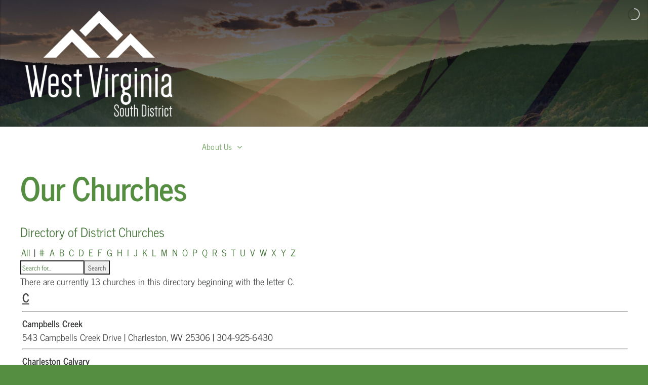

--- FILE ---
content_type: text/html; charset=UTF-8
request_url: https://wvsnazarene.org/about-us/our-churches/?dir=2&name_directory_startswith=C
body_size: 15307
content:
<!DOCTYPE html>
<html class="avada-html-layout-wide avada-html-header-position-top avada-is-100-percent-template avada-header-color-not-opaque avada-mobile-header-color-not-opaque" lang="en-US" prefix="og: http://ogp.me/ns# fb: http://ogp.me/ns/fb#">
<head>
	<meta http-equiv="X-UA-Compatible" content="IE=edge" />
	<meta http-equiv="Content-Type" content="text/html; charset=utf-8"/>
	<meta name="viewport" content="width=device-width, initial-scale=1" />
	<title>Our Churches &#8211; West Virginia South Nazarene District</title>
<meta name='robots' content='max-image-preview:large' />
	<style>img:is([sizes="auto" i], [sizes^="auto," i]) { contain-intrinsic-size: 3000px 1500px }</style>
	<link rel="alternate" type="application/rss+xml" title="West Virginia South Nazarene District &raquo; Feed" href="https://wvsnazarene.org/feed/" />
<link rel="alternate" type="application/rss+xml" title="West Virginia South Nazarene District &raquo; Comments Feed" href="https://wvsnazarene.org/comments/feed/" />
<link rel="alternate" type="text/calendar" title="West Virginia South Nazarene District &raquo; iCal Feed" href="https://wvsnazarene.org/events/?ical=1" />
								<link rel="icon" href="https://wvsnazarene.org/wp-content/uploads/2022/11/WVS-Favicon_64.png" type="image/png" />
		
					<!-- Apple Touch Icon -->
						<link rel="apple-touch-icon" sizes="180x180" href="https://wvsnazarene.org/wp-content/uploads/2022/11/WVS-Favicon_180.png" type="image/png">
		
					<!-- Android Icon -->
						<link rel="icon" sizes="192x192" href="https://wvsnazarene.org/wp-content/uploads/2022/11/WVS-Favicon_192.png" type="image/png">
		
					<!-- MS Edge Icon -->
						<meta name="msapplication-TileImage" content="https://wvsnazarene.org/wp-content/uploads/2022/11/WVS-Favicon_270.png" type="image/png">
									<meta name="description" content="Our Churches"/>
				
		<meta property="og:locale" content="en_US"/>
		<meta property="og:type" content="article"/>
		<meta property="og:site_name" content="West Virginia South Nazarene District"/>
		<meta property="og:title" content="  Our Churches"/>
				<meta property="og:description" content="Our Churches"/>
				<meta property="og:url" content="https://wvsnazarene.org/about-us/our-churches/"/>
													<meta property="article:modified_time" content="2022-11-09T16:53:16-05:00"/>
											<meta property="og:image" content="https://wvsnazarene.org/wp-content/uploads/2022/11/WVS_Logo_Final_regular-300x221.png"/>
		<meta property="og:image:width" content="300"/>
		<meta property="og:image:height" content="221"/>
		<meta property="og:image:type" content="image/png"/>
				<script type="text/javascript">
/* <![CDATA[ */
window._wpemojiSettings = {"baseUrl":"https:\/\/s.w.org\/images\/core\/emoji\/16.0.1\/72x72\/","ext":".png","svgUrl":"https:\/\/s.w.org\/images\/core\/emoji\/16.0.1\/svg\/","svgExt":".svg","source":{"concatemoji":"https:\/\/wvsnazarene.org\/wp-includes\/js\/wp-emoji-release.min.js?ver=6.8.3"}};
/*! This file is auto-generated */
!function(s,n){var o,i,e;function c(e){try{var t={supportTests:e,timestamp:(new Date).valueOf()};sessionStorage.setItem(o,JSON.stringify(t))}catch(e){}}function p(e,t,n){e.clearRect(0,0,e.canvas.width,e.canvas.height),e.fillText(t,0,0);var t=new Uint32Array(e.getImageData(0,0,e.canvas.width,e.canvas.height).data),a=(e.clearRect(0,0,e.canvas.width,e.canvas.height),e.fillText(n,0,0),new Uint32Array(e.getImageData(0,0,e.canvas.width,e.canvas.height).data));return t.every(function(e,t){return e===a[t]})}function u(e,t){e.clearRect(0,0,e.canvas.width,e.canvas.height),e.fillText(t,0,0);for(var n=e.getImageData(16,16,1,1),a=0;a<n.data.length;a++)if(0!==n.data[a])return!1;return!0}function f(e,t,n,a){switch(t){case"flag":return n(e,"\ud83c\udff3\ufe0f\u200d\u26a7\ufe0f","\ud83c\udff3\ufe0f\u200b\u26a7\ufe0f")?!1:!n(e,"\ud83c\udde8\ud83c\uddf6","\ud83c\udde8\u200b\ud83c\uddf6")&&!n(e,"\ud83c\udff4\udb40\udc67\udb40\udc62\udb40\udc65\udb40\udc6e\udb40\udc67\udb40\udc7f","\ud83c\udff4\u200b\udb40\udc67\u200b\udb40\udc62\u200b\udb40\udc65\u200b\udb40\udc6e\u200b\udb40\udc67\u200b\udb40\udc7f");case"emoji":return!a(e,"\ud83e\udedf")}return!1}function g(e,t,n,a){var r="undefined"!=typeof WorkerGlobalScope&&self instanceof WorkerGlobalScope?new OffscreenCanvas(300,150):s.createElement("canvas"),o=r.getContext("2d",{willReadFrequently:!0}),i=(o.textBaseline="top",o.font="600 32px Arial",{});return e.forEach(function(e){i[e]=t(o,e,n,a)}),i}function t(e){var t=s.createElement("script");t.src=e,t.defer=!0,s.head.appendChild(t)}"undefined"!=typeof Promise&&(o="wpEmojiSettingsSupports",i=["flag","emoji"],n.supports={everything:!0,everythingExceptFlag:!0},e=new Promise(function(e){s.addEventListener("DOMContentLoaded",e,{once:!0})}),new Promise(function(t){var n=function(){try{var e=JSON.parse(sessionStorage.getItem(o));if("object"==typeof e&&"number"==typeof e.timestamp&&(new Date).valueOf()<e.timestamp+604800&&"object"==typeof e.supportTests)return e.supportTests}catch(e){}return null}();if(!n){if("undefined"!=typeof Worker&&"undefined"!=typeof OffscreenCanvas&&"undefined"!=typeof URL&&URL.createObjectURL&&"undefined"!=typeof Blob)try{var e="postMessage("+g.toString()+"("+[JSON.stringify(i),f.toString(),p.toString(),u.toString()].join(",")+"));",a=new Blob([e],{type:"text/javascript"}),r=new Worker(URL.createObjectURL(a),{name:"wpTestEmojiSupports"});return void(r.onmessage=function(e){c(n=e.data),r.terminate(),t(n)})}catch(e){}c(n=g(i,f,p,u))}t(n)}).then(function(e){for(var t in e)n.supports[t]=e[t],n.supports.everything=n.supports.everything&&n.supports[t],"flag"!==t&&(n.supports.everythingExceptFlag=n.supports.everythingExceptFlag&&n.supports[t]);n.supports.everythingExceptFlag=n.supports.everythingExceptFlag&&!n.supports.flag,n.DOMReady=!1,n.readyCallback=function(){n.DOMReady=!0}}).then(function(){return e}).then(function(){var e;n.supports.everything||(n.readyCallback(),(e=n.source||{}).concatemoji?t(e.concatemoji):e.wpemoji&&e.twemoji&&(t(e.twemoji),t(e.wpemoji)))}))}((window,document),window._wpemojiSettings);
/* ]]> */
</script>
<link rel='stylesheet' id='layerslider-css' href='https://wvsnazarene.org/wp-content/plugins/LayerSlider/assets/static/layerslider/css/layerslider.css?ver=8.1.2' type='text/css' media='all' />
<link rel='stylesheet' id='dashicons-css' href='https://wvsnazarene.org/wp-includes/css/dashicons.min.css?ver=6.8.3' type='text/css' media='all' />
<link rel='stylesheet' id='tec-variables-skeleton-css' href='https://wvsnazarene.org/wp-content/plugins/event-tickets/common/build/css/variables-skeleton.css?ver=6.10.1' type='text/css' media='all' />
<link rel='stylesheet' id='tec-variables-full-css' href='https://wvsnazarene.org/wp-content/plugins/event-tickets/common/build/css/variables-full.css?ver=6.10.1' type='text/css' media='all' />
<link rel='stylesheet' id='tribe-common-skeleton-style-css' href='https://wvsnazarene.org/wp-content/plugins/event-tickets/common/build/css/common-skeleton.css?ver=6.10.1' type='text/css' media='all' />
<link rel='stylesheet' id='tribe-common-full-style-css' href='https://wvsnazarene.org/wp-content/plugins/event-tickets/common/build/css/common-full.css?ver=6.10.1' type='text/css' media='all' />
<link rel='stylesheet' id='event-tickets-tickets-css-css' href='https://wvsnazarene.org/wp-content/plugins/event-tickets/build/css/tickets.css?ver=5.27.3' type='text/css' media='all' />
<link rel='stylesheet' id='event-tickets-tickets-rsvp-css-css' href='https://wvsnazarene.org/wp-content/plugins/event-tickets/build/css/rsvp-v1.css?ver=5.27.3' type='text/css' media='all' />
<style id='wp-emoji-styles-inline-css' type='text/css'>

	img.wp-smiley, img.emoji {
		display: inline !important;
		border: none !important;
		box-shadow: none !important;
		height: 1em !important;
		width: 1em !important;
		margin: 0 0.07em !important;
		vertical-align: -0.1em !important;
		background: none !important;
		padding: 0 !important;
	}
</style>
<link rel='stylesheet' id='wp-block-library-css' href='https://wvsnazarene.org/wp-includes/css/dist/block-library/style.min.css?ver=6.8.3' type='text/css' media='all' />
<style id='wp-block-library-theme-inline-css' type='text/css'>
.wp-block-audio :where(figcaption){color:#555;font-size:13px;text-align:center}.is-dark-theme .wp-block-audio :where(figcaption){color:#ffffffa6}.wp-block-audio{margin:0 0 1em}.wp-block-code{border:1px solid #ccc;border-radius:4px;font-family:Menlo,Consolas,monaco,monospace;padding:.8em 1em}.wp-block-embed :where(figcaption){color:#555;font-size:13px;text-align:center}.is-dark-theme .wp-block-embed :where(figcaption){color:#ffffffa6}.wp-block-embed{margin:0 0 1em}.blocks-gallery-caption{color:#555;font-size:13px;text-align:center}.is-dark-theme .blocks-gallery-caption{color:#ffffffa6}:root :where(.wp-block-image figcaption){color:#555;font-size:13px;text-align:center}.is-dark-theme :root :where(.wp-block-image figcaption){color:#ffffffa6}.wp-block-image{margin:0 0 1em}.wp-block-pullquote{border-bottom:4px solid;border-top:4px solid;color:currentColor;margin-bottom:1.75em}.wp-block-pullquote cite,.wp-block-pullquote footer,.wp-block-pullquote__citation{color:currentColor;font-size:.8125em;font-style:normal;text-transform:uppercase}.wp-block-quote{border-left:.25em solid;margin:0 0 1.75em;padding-left:1em}.wp-block-quote cite,.wp-block-quote footer{color:currentColor;font-size:.8125em;font-style:normal;position:relative}.wp-block-quote:where(.has-text-align-right){border-left:none;border-right:.25em solid;padding-left:0;padding-right:1em}.wp-block-quote:where(.has-text-align-center){border:none;padding-left:0}.wp-block-quote.is-large,.wp-block-quote.is-style-large,.wp-block-quote:where(.is-style-plain){border:none}.wp-block-search .wp-block-search__label{font-weight:700}.wp-block-search__button{border:1px solid #ccc;padding:.375em .625em}:where(.wp-block-group.has-background){padding:1.25em 2.375em}.wp-block-separator.has-css-opacity{opacity:.4}.wp-block-separator{border:none;border-bottom:2px solid;margin-left:auto;margin-right:auto}.wp-block-separator.has-alpha-channel-opacity{opacity:1}.wp-block-separator:not(.is-style-wide):not(.is-style-dots){width:100px}.wp-block-separator.has-background:not(.is-style-dots){border-bottom:none;height:1px}.wp-block-separator.has-background:not(.is-style-wide):not(.is-style-dots){height:2px}.wp-block-table{margin:0 0 1em}.wp-block-table td,.wp-block-table th{word-break:normal}.wp-block-table :where(figcaption){color:#555;font-size:13px;text-align:center}.is-dark-theme .wp-block-table :where(figcaption){color:#ffffffa6}.wp-block-video :where(figcaption){color:#555;font-size:13px;text-align:center}.is-dark-theme .wp-block-video :where(figcaption){color:#ffffffa6}.wp-block-video{margin:0 0 1em}:root :where(.wp-block-template-part.has-background){margin-bottom:0;margin-top:0;padding:1.25em 2.375em}
</style>
<style id='classic-theme-styles-inline-css' type='text/css'>
/*! This file is auto-generated */
.wp-block-button__link{color:#fff;background-color:#32373c;border-radius:9999px;box-shadow:none;text-decoration:none;padding:calc(.667em + 2px) calc(1.333em + 2px);font-size:1.125em}.wp-block-file__button{background:#32373c;color:#fff;text-decoration:none}
</style>
<style id='filebird-block-filebird-gallery-style-inline-css' type='text/css'>
ul.filebird-block-filebird-gallery{margin:auto!important;padding:0!important;width:100%}ul.filebird-block-filebird-gallery.layout-grid{display:grid;grid-gap:20px;align-items:stretch;grid-template-columns:repeat(var(--columns),1fr);justify-items:stretch}ul.filebird-block-filebird-gallery.layout-grid li img{border:1px solid #ccc;box-shadow:2px 2px 6px 0 rgba(0,0,0,.3);height:100%;max-width:100%;-o-object-fit:cover;object-fit:cover;width:100%}ul.filebird-block-filebird-gallery.layout-masonry{-moz-column-count:var(--columns);-moz-column-gap:var(--space);column-gap:var(--space);-moz-column-width:var(--min-width);columns:var(--min-width) var(--columns);display:block;overflow:auto}ul.filebird-block-filebird-gallery.layout-masonry li{margin-bottom:var(--space)}ul.filebird-block-filebird-gallery li{list-style:none}ul.filebird-block-filebird-gallery li figure{height:100%;margin:0;padding:0;position:relative;width:100%}ul.filebird-block-filebird-gallery li figure figcaption{background:linear-gradient(0deg,rgba(0,0,0,.7),rgba(0,0,0,.3) 70%,transparent);bottom:0;box-sizing:border-box;color:#fff;font-size:.8em;margin:0;max-height:100%;overflow:auto;padding:3em .77em .7em;position:absolute;text-align:center;width:100%;z-index:2}ul.filebird-block-filebird-gallery li figure figcaption a{color:inherit}.fb-block-hover-animation-zoomIn figure{overflow:hidden}.fb-block-hover-animation-zoomIn figure img{transform:scale(1);transition:.3s ease-in-out}.fb-block-hover-animation-zoomIn figure:hover img{transform:scale(1.3)}.fb-block-hover-animation-shine figure{overflow:hidden;position:relative}.fb-block-hover-animation-shine figure:before{background:linear-gradient(90deg,hsla(0,0%,100%,0) 0,hsla(0,0%,100%,.3));content:"";display:block;height:100%;left:-75%;position:absolute;top:0;transform:skewX(-25deg);width:50%;z-index:2}.fb-block-hover-animation-shine figure:hover:before{animation:shine .75s}@keyframes shine{to{left:125%}}.fb-block-hover-animation-opacity figure{overflow:hidden}.fb-block-hover-animation-opacity figure img{opacity:1;transition:.3s ease-in-out}.fb-block-hover-animation-opacity figure:hover img{opacity:.5}.fb-block-hover-animation-grayscale figure img{filter:grayscale(100%);transition:.3s ease-in-out}.fb-block-hover-animation-grayscale figure:hover img{filter:grayscale(0)}

</style>
<style id='global-styles-inline-css' type='text/css'>
:root{--wp--preset--aspect-ratio--square: 1;--wp--preset--aspect-ratio--4-3: 4/3;--wp--preset--aspect-ratio--3-4: 3/4;--wp--preset--aspect-ratio--3-2: 3/2;--wp--preset--aspect-ratio--2-3: 2/3;--wp--preset--aspect-ratio--16-9: 16/9;--wp--preset--aspect-ratio--9-16: 9/16;--wp--preset--color--black: #000000;--wp--preset--color--cyan-bluish-gray: #abb8c3;--wp--preset--color--white: #ffffff;--wp--preset--color--pale-pink: #f78da7;--wp--preset--color--vivid-red: #cf2e2e;--wp--preset--color--luminous-vivid-orange: #ff6900;--wp--preset--color--luminous-vivid-amber: #fcb900;--wp--preset--color--light-green-cyan: #7bdcb5;--wp--preset--color--vivid-green-cyan: #00d084;--wp--preset--color--pale-cyan-blue: #8ed1fc;--wp--preset--color--vivid-cyan-blue: #0693e3;--wp--preset--color--vivid-purple: #9b51e0;--wp--preset--color--awb-color-1: #ffffff;--wp--preset--color--awb-color-2: #437337;--wp--preset--color--awb-color-3: #558d41;--wp--preset--color--awb-color-4: #6ea25c;--wp--preset--color--awb-color-5: #e6e6e6;--wp--preset--color--awb-color-6: #3f4040;--wp--preset--color--awb-color-7: #437337;--wp--preset--color--awb-color-8: #437337;--wp--preset--gradient--vivid-cyan-blue-to-vivid-purple: linear-gradient(135deg,rgba(6,147,227,1) 0%,rgb(155,81,224) 100%);--wp--preset--gradient--light-green-cyan-to-vivid-green-cyan: linear-gradient(135deg,rgb(122,220,180) 0%,rgb(0,208,130) 100%);--wp--preset--gradient--luminous-vivid-amber-to-luminous-vivid-orange: linear-gradient(135deg,rgba(252,185,0,1) 0%,rgba(255,105,0,1) 100%);--wp--preset--gradient--luminous-vivid-orange-to-vivid-red: linear-gradient(135deg,rgba(255,105,0,1) 0%,rgb(207,46,46) 100%);--wp--preset--gradient--very-light-gray-to-cyan-bluish-gray: linear-gradient(135deg,rgb(238,238,238) 0%,rgb(169,184,195) 100%);--wp--preset--gradient--cool-to-warm-spectrum: linear-gradient(135deg,rgb(74,234,220) 0%,rgb(151,120,209) 20%,rgb(207,42,186) 40%,rgb(238,44,130) 60%,rgb(251,105,98) 80%,rgb(254,248,76) 100%);--wp--preset--gradient--blush-light-purple: linear-gradient(135deg,rgb(255,206,236) 0%,rgb(152,150,240) 100%);--wp--preset--gradient--blush-bordeaux: linear-gradient(135deg,rgb(254,205,165) 0%,rgb(254,45,45) 50%,rgb(107,0,62) 100%);--wp--preset--gradient--luminous-dusk: linear-gradient(135deg,rgb(255,203,112) 0%,rgb(199,81,192) 50%,rgb(65,88,208) 100%);--wp--preset--gradient--pale-ocean: linear-gradient(135deg,rgb(255,245,203) 0%,rgb(182,227,212) 50%,rgb(51,167,181) 100%);--wp--preset--gradient--electric-grass: linear-gradient(135deg,rgb(202,248,128) 0%,rgb(113,206,126) 100%);--wp--preset--gradient--midnight: linear-gradient(135deg,rgb(2,3,129) 0%,rgb(40,116,252) 100%);--wp--preset--font-size--small: 13.5px;--wp--preset--font-size--medium: 20px;--wp--preset--font-size--large: 27px;--wp--preset--font-size--x-large: 42px;--wp--preset--font-size--normal: 18px;--wp--preset--font-size--xlarge: 36px;--wp--preset--font-size--huge: 54px;--wp--preset--spacing--20: 0.44rem;--wp--preset--spacing--30: 0.67rem;--wp--preset--spacing--40: 1rem;--wp--preset--spacing--50: 1.5rem;--wp--preset--spacing--60: 2.25rem;--wp--preset--spacing--70: 3.38rem;--wp--preset--spacing--80: 5.06rem;--wp--preset--shadow--natural: 6px 6px 9px rgba(0, 0, 0, 0.2);--wp--preset--shadow--deep: 12px 12px 50px rgba(0, 0, 0, 0.4);--wp--preset--shadow--sharp: 6px 6px 0px rgba(0, 0, 0, 0.2);--wp--preset--shadow--outlined: 6px 6px 0px -3px rgba(255, 255, 255, 1), 6px 6px rgba(0, 0, 0, 1);--wp--preset--shadow--crisp: 6px 6px 0px rgba(0, 0, 0, 1);}:where(.is-layout-flex){gap: 0.5em;}:where(.is-layout-grid){gap: 0.5em;}body .is-layout-flex{display: flex;}.is-layout-flex{flex-wrap: wrap;align-items: center;}.is-layout-flex > :is(*, div){margin: 0;}body .is-layout-grid{display: grid;}.is-layout-grid > :is(*, div){margin: 0;}:where(.wp-block-columns.is-layout-flex){gap: 2em;}:where(.wp-block-columns.is-layout-grid){gap: 2em;}:where(.wp-block-post-template.is-layout-flex){gap: 1.25em;}:where(.wp-block-post-template.is-layout-grid){gap: 1.25em;}.has-black-color{color: var(--wp--preset--color--black) !important;}.has-cyan-bluish-gray-color{color: var(--wp--preset--color--cyan-bluish-gray) !important;}.has-white-color{color: var(--wp--preset--color--white) !important;}.has-pale-pink-color{color: var(--wp--preset--color--pale-pink) !important;}.has-vivid-red-color{color: var(--wp--preset--color--vivid-red) !important;}.has-luminous-vivid-orange-color{color: var(--wp--preset--color--luminous-vivid-orange) !important;}.has-luminous-vivid-amber-color{color: var(--wp--preset--color--luminous-vivid-amber) !important;}.has-light-green-cyan-color{color: var(--wp--preset--color--light-green-cyan) !important;}.has-vivid-green-cyan-color{color: var(--wp--preset--color--vivid-green-cyan) !important;}.has-pale-cyan-blue-color{color: var(--wp--preset--color--pale-cyan-blue) !important;}.has-vivid-cyan-blue-color{color: var(--wp--preset--color--vivid-cyan-blue) !important;}.has-vivid-purple-color{color: var(--wp--preset--color--vivid-purple) !important;}.has-black-background-color{background-color: var(--wp--preset--color--black) !important;}.has-cyan-bluish-gray-background-color{background-color: var(--wp--preset--color--cyan-bluish-gray) !important;}.has-white-background-color{background-color: var(--wp--preset--color--white) !important;}.has-pale-pink-background-color{background-color: var(--wp--preset--color--pale-pink) !important;}.has-vivid-red-background-color{background-color: var(--wp--preset--color--vivid-red) !important;}.has-luminous-vivid-orange-background-color{background-color: var(--wp--preset--color--luminous-vivid-orange) !important;}.has-luminous-vivid-amber-background-color{background-color: var(--wp--preset--color--luminous-vivid-amber) !important;}.has-light-green-cyan-background-color{background-color: var(--wp--preset--color--light-green-cyan) !important;}.has-vivid-green-cyan-background-color{background-color: var(--wp--preset--color--vivid-green-cyan) !important;}.has-pale-cyan-blue-background-color{background-color: var(--wp--preset--color--pale-cyan-blue) !important;}.has-vivid-cyan-blue-background-color{background-color: var(--wp--preset--color--vivid-cyan-blue) !important;}.has-vivid-purple-background-color{background-color: var(--wp--preset--color--vivid-purple) !important;}.has-black-border-color{border-color: var(--wp--preset--color--black) !important;}.has-cyan-bluish-gray-border-color{border-color: var(--wp--preset--color--cyan-bluish-gray) !important;}.has-white-border-color{border-color: var(--wp--preset--color--white) !important;}.has-pale-pink-border-color{border-color: var(--wp--preset--color--pale-pink) !important;}.has-vivid-red-border-color{border-color: var(--wp--preset--color--vivid-red) !important;}.has-luminous-vivid-orange-border-color{border-color: var(--wp--preset--color--luminous-vivid-orange) !important;}.has-luminous-vivid-amber-border-color{border-color: var(--wp--preset--color--luminous-vivid-amber) !important;}.has-light-green-cyan-border-color{border-color: var(--wp--preset--color--light-green-cyan) !important;}.has-vivid-green-cyan-border-color{border-color: var(--wp--preset--color--vivid-green-cyan) !important;}.has-pale-cyan-blue-border-color{border-color: var(--wp--preset--color--pale-cyan-blue) !important;}.has-vivid-cyan-blue-border-color{border-color: var(--wp--preset--color--vivid-cyan-blue) !important;}.has-vivid-purple-border-color{border-color: var(--wp--preset--color--vivid-purple) !important;}.has-vivid-cyan-blue-to-vivid-purple-gradient-background{background: var(--wp--preset--gradient--vivid-cyan-blue-to-vivid-purple) !important;}.has-light-green-cyan-to-vivid-green-cyan-gradient-background{background: var(--wp--preset--gradient--light-green-cyan-to-vivid-green-cyan) !important;}.has-luminous-vivid-amber-to-luminous-vivid-orange-gradient-background{background: var(--wp--preset--gradient--luminous-vivid-amber-to-luminous-vivid-orange) !important;}.has-luminous-vivid-orange-to-vivid-red-gradient-background{background: var(--wp--preset--gradient--luminous-vivid-orange-to-vivid-red) !important;}.has-very-light-gray-to-cyan-bluish-gray-gradient-background{background: var(--wp--preset--gradient--very-light-gray-to-cyan-bluish-gray) !important;}.has-cool-to-warm-spectrum-gradient-background{background: var(--wp--preset--gradient--cool-to-warm-spectrum) !important;}.has-blush-light-purple-gradient-background{background: var(--wp--preset--gradient--blush-light-purple) !important;}.has-blush-bordeaux-gradient-background{background: var(--wp--preset--gradient--blush-bordeaux) !important;}.has-luminous-dusk-gradient-background{background: var(--wp--preset--gradient--luminous-dusk) !important;}.has-pale-ocean-gradient-background{background: var(--wp--preset--gradient--pale-ocean) !important;}.has-electric-grass-gradient-background{background: var(--wp--preset--gradient--electric-grass) !important;}.has-midnight-gradient-background{background: var(--wp--preset--gradient--midnight) !important;}.has-small-font-size{font-size: var(--wp--preset--font-size--small) !important;}.has-medium-font-size{font-size: var(--wp--preset--font-size--medium) !important;}.has-large-font-size{font-size: var(--wp--preset--font-size--large) !important;}.has-x-large-font-size{font-size: var(--wp--preset--font-size--x-large) !important;}
:where(.wp-block-post-template.is-layout-flex){gap: 1.25em;}:where(.wp-block-post-template.is-layout-grid){gap: 1.25em;}
:where(.wp-block-columns.is-layout-flex){gap: 2em;}:where(.wp-block-columns.is-layout-grid){gap: 2em;}
:root :where(.wp-block-pullquote){font-size: 1.5em;line-height: 1.6;}
</style>
<link rel='stylesheet' id='name-directory-style-css' href='https://wvsnazarene.org/wp-content/plugins/name-directory/name_directory.css?ver=6.8.3' type='text/css' media='all' />
<link rel='stylesheet' id='wp-components-css' href='https://wvsnazarene.org/wp-includes/css/dist/components/style.min.css?ver=6.8.3' type='text/css' media='all' />
<link rel='stylesheet' id='godaddy-styles-css' href='https://wvsnazarene.org/wp-content/mu-plugins/vendor/wpex/godaddy-launch/includes/Dependencies/GoDaddy/Styles/build/latest.css?ver=2.0.2' type='text/css' media='all' />
<link rel='stylesheet' id='event-tickets-rsvp-css' href='https://wvsnazarene.org/wp-content/plugins/event-tickets/build/css/rsvp.css?ver=5.27.3' type='text/css' media='all' />
<link rel='stylesheet' id='fusion-dynamic-css-css' href='https://wvsnazarene.org/wp-content/uploads/fusion-styles/4f6ec9ac1a092ad6e2daaf1bec841c73.min.css?ver=3.14.2' type='text/css' media='all' />
<script type="text/javascript" src="https://wvsnazarene.org/wp-includes/js/jquery/jquery.min.js?ver=3.7.1" id="jquery-core-js"></script>
<script type="text/javascript" src="https://wvsnazarene.org/wp-includes/js/jquery/jquery-migrate.min.js?ver=3.4.1" id="jquery-migrate-js"></script>
<script type="text/javascript" id="layerslider-utils-js-extra">
/* <![CDATA[ */
var LS_Meta = {"v":"8.1.2","fixGSAP":"1"};
/* ]]> */
</script>
<script type="text/javascript" src="https://wvsnazarene.org/wp-content/plugins/LayerSlider/assets/static/layerslider/js/layerslider.utils.js?ver=8.1.2" id="layerslider-utils-js"></script>
<script type="text/javascript" src="https://wvsnazarene.org/wp-content/plugins/LayerSlider/assets/static/layerslider/js/layerslider.kreaturamedia.jquery.js?ver=8.1.2" id="layerslider-js"></script>
<script type="text/javascript" src="https://wvsnazarene.org/wp-content/plugins/LayerSlider/assets/static/layerslider/js/layerslider.transitions.js?ver=8.1.2" id="layerslider-transitions-js"></script>
<meta name="generator" content="Powered by LayerSlider 8.1.2 - Build Heros, Sliders, and Popups. Create Animations and Beautiful, Rich Web Content as Easy as Never Before on WordPress." />
<!-- LayerSlider updates and docs at: https://layerslider.com -->
<link rel="https://api.w.org/" href="https://wvsnazarene.org/wp-json/" /><link rel="alternate" title="JSON" type="application/json" href="https://wvsnazarene.org/wp-json/wp/v2/pages/63" /><link rel="EditURI" type="application/rsd+xml" title="RSD" href="https://wvsnazarene.org/xmlrpc.php?rsd" />
<link rel="canonical" href="https://wvsnazarene.org/about-us/our-churches/" />
<link rel='shortlink' href='https://wvsnazarene.org/?p=63' />
<link rel="alternate" title="oEmbed (JSON)" type="application/json+oembed" href="https://wvsnazarene.org/wp-json/oembed/1.0/embed?url=https%3A%2F%2Fwvsnazarene.org%2Fabout-us%2Four-churches%2F" />
<link rel="alternate" title="oEmbed (XML)" type="text/xml+oembed" href="https://wvsnazarene.org/wp-json/oembed/1.0/embed?url=https%3A%2F%2Fwvsnazarene.org%2Fabout-us%2Four-churches%2F&#038;format=xml" />
<meta name="et-api-version" content="v1"><meta name="et-api-origin" content="https://wvsnazarene.org"><link rel="https://theeventscalendar.com/" href="https://wvsnazarene.org/wp-json/tribe/tickets/v1/" /><meta name="tec-api-version" content="v1"><meta name="tec-api-origin" content="https://wvsnazarene.org"><link rel="alternate" href="https://wvsnazarene.org/wp-json/tribe/events/v1/" /><link rel="preload" href="https://wvsnazarene.org/wp-content/themes/Avada/includes/lib/assets/fonts/icomoon/awb-icons.woff" as="font" type="font/woff" crossorigin><link rel="preload" href="//wvsnazarene.org/wp-content/themes/Avada/includes/lib/assets/fonts/fontawesome/webfonts/fa-brands-400.woff2" as="font" type="font/woff2" crossorigin><link rel="preload" href="//wvsnazarene.org/wp-content/themes/Avada/includes/lib/assets/fonts/fontawesome/webfonts/fa-regular-400.woff2" as="font" type="font/woff2" crossorigin><link rel="preload" href="//wvsnazarene.org/wp-content/themes/Avada/includes/lib/assets/fonts/fontawesome/webfonts/fa-solid-900.woff2" as="font" type="font/woff2" crossorigin><style type="text/css" id="css-fb-visibility">@media screen and (max-width: 640px){.fusion-no-small-visibility{display:none !important;}body .sm-text-align-center{text-align:center !important;}body .sm-text-align-left{text-align:left !important;}body .sm-text-align-right{text-align:right !important;}body .sm-text-align-justify{text-align:justify !important;}body .sm-flex-align-center{justify-content:center !important;}body .sm-flex-align-flex-start{justify-content:flex-start !important;}body .sm-flex-align-flex-end{justify-content:flex-end !important;}body .sm-mx-auto{margin-left:auto !important;margin-right:auto !important;}body .sm-ml-auto{margin-left:auto !important;}body .sm-mr-auto{margin-right:auto !important;}body .fusion-absolute-position-small{position:absolute;width:100%;}.awb-sticky.awb-sticky-small{ position: sticky; top: var(--awb-sticky-offset,0); }}@media screen and (min-width: 641px) and (max-width: 1024px){.fusion-no-medium-visibility{display:none !important;}body .md-text-align-center{text-align:center !important;}body .md-text-align-left{text-align:left !important;}body .md-text-align-right{text-align:right !important;}body .md-text-align-justify{text-align:justify !important;}body .md-flex-align-center{justify-content:center !important;}body .md-flex-align-flex-start{justify-content:flex-start !important;}body .md-flex-align-flex-end{justify-content:flex-end !important;}body .md-mx-auto{margin-left:auto !important;margin-right:auto !important;}body .md-ml-auto{margin-left:auto !important;}body .md-mr-auto{margin-right:auto !important;}body .fusion-absolute-position-medium{position:absolute;width:100%;}.awb-sticky.awb-sticky-medium{ position: sticky; top: var(--awb-sticky-offset,0); }}@media screen and (min-width: 1025px){.fusion-no-large-visibility{display:none !important;}body .lg-text-align-center{text-align:center !important;}body .lg-text-align-left{text-align:left !important;}body .lg-text-align-right{text-align:right !important;}body .lg-text-align-justify{text-align:justify !important;}body .lg-flex-align-center{justify-content:center !important;}body .lg-flex-align-flex-start{justify-content:flex-start !important;}body .lg-flex-align-flex-end{justify-content:flex-end !important;}body .lg-mx-auto{margin-left:auto !important;margin-right:auto !important;}body .lg-ml-auto{margin-left:auto !important;}body .lg-mr-auto{margin-right:auto !important;}body .fusion-absolute-position-large{position:absolute;width:100%;}.awb-sticky.awb-sticky-large{ position: sticky; top: var(--awb-sticky-offset,0); }}</style>		<script type="text/javascript">
			var doc = document.documentElement;
			doc.setAttribute( 'data-useragent', navigator.userAgent );
		</script>
		
	</head>

<body class="wp-singular page-template page-template-100-width page-template-100-width-php page page-id-63 page-child parent-pageid-65 wp-theme-Avada tribe-no-js tec-no-tickets-on-recurring tec-no-rsvp-on-recurring fusion-image-hovers fusion-pagination-sizing fusion-button_type-flat fusion-button_span-no fusion-button_gradient-linear avada-image-rollover-circle-yes avada-image-rollover-yes avada-image-rollover-direction-left fusion-body ltr no-tablet-sticky-header no-mobile-sticky-header no-mobile-slidingbar no-mobile-totop avada-has-rev-slider-styles fusion-disable-outline fusion-sub-menu-fade mobile-logo-pos-left layout-wide-mode avada-has-boxed-modal-shadow- layout-scroll-offset-full avada-has-zero-margin-offset-top fusion-top-header menu-text-align-center mobile-menu-design-modern fusion-show-pagination-text fusion-header-layout-v1 avada-responsive avada-footer-fx-none avada-menu-highlight-style-textcolor fusion-search-form-clean fusion-main-menu-search-overlay fusion-avatar-circle avada-dropdown-styles avada-blog-layout-large avada-blog-archive-layout-large avada-ec-not-100-width avada-ec-meta-layout-sidebar avada-header-shadow-no avada-menu-icon-position-left avada-has-megamenu-shadow avada-has-header-100-width avada-has-mobile-menu-search avada-has-100-footer avada-has-breadcrumb-mobile-hidden avada-has-titlebar-hide avada-header-border-color-full-transparent avada-has-pagination-width_height avada-flyout-menu-direction-bottom avada-ec-views-v2 tribe-theme-Avada" data-awb-post-id="63">
		<a class="skip-link screen-reader-text" href="#content">Skip to content</a>

	<div id="boxed-wrapper">
		
		<div id="wrapper" class="fusion-wrapper">
			<div id="home" style="position:relative;top:-1px;"></div>
							
					
			<header class="fusion-header-wrapper">
				<div class="fusion-header-v1 fusion-logo-alignment fusion-logo-left fusion-sticky-menu- fusion-sticky-logo-1 fusion-mobile-logo-1  fusion-mobile-menu-design-modern">
					<div class="fusion-header-sticky-height"></div>
<div class="fusion-header">
	<div class="fusion-row">
					<div class="fusion-logo" data-margin-top="15px" data-margin-bottom="15px" data-margin-left="15px" data-margin-right="0px">
			<a class="fusion-logo-link"  href="https://wvsnazarene.org/" >

						<!-- standard logo -->
			<img src="https://wvsnazarene.org/wp-content/uploads/2022/11/WVS_Logo_Final_regular-300x221.png" srcset="https://wvsnazarene.org/wp-content/uploads/2022/11/WVS_Logo_Final_regular-300x221.png 1x, https://wvsnazarene.org/wp-content/uploads/2022/11/WVS_Logo_Final-300x220.png 2x" width="300" height="221" style="max-height:221px;height:auto;" alt="West Virginia South Nazarene District Logo" data-retina_logo_url="https://wvsnazarene.org/wp-content/uploads/2022/11/WVS_Logo_Final-300x220.png" class="fusion-standard-logo" />

											<!-- mobile logo -->
				<img src="https://wvsnazarene.org/wp-content/uploads/2023/01/WVS_Logo_Mobile_regular-e1673014103756.png" srcset="https://wvsnazarene.org/wp-content/uploads/2023/01/WVS_Logo_Mobile_regular-e1673014103756.png 1x, https://wvsnazarene.org/wp-content/uploads/2023/01/WVS_Logo_Mobile_regular-e1673014103756.png 2x" width="175" height="129" style="max-height:129px;height:auto;" alt="West Virginia South Nazarene District Logo" data-retina_logo_url="https://wvsnazarene.org/wp-content/uploads/2023/01/WVS_Logo_Mobile_regular-e1673014103756.png" class="fusion-mobile-logo" />
			
											<!-- sticky header logo -->
				<img src="https://wvsnazarene.org/wp-content/uploads/2022/11/WVS_Logo_Final_regular.png" srcset="https://wvsnazarene.org/wp-content/uploads/2022/11/WVS_Logo_Final_regular.png 1x, https://wvsnazarene.org/wp-content/uploads/2022/11/WVS_Logo_Final.png 2x" width="1250" height="919" style="max-height:919px;height:auto;" alt="West Virginia South Nazarene District Logo" data-retina_logo_url="https://wvsnazarene.org/wp-content/uploads/2022/11/WVS_Logo_Final.png" class="fusion-sticky-logo" />
					</a>
		</div>		<nav class="fusion-main-menu" aria-label="Main Menu"><div class="fusion-overlay-search">		<form role="search" class="searchform fusion-search-form  fusion-search-form-clean" method="get" action="https://wvsnazarene.org/">
			<div class="fusion-search-form-content">

				
				<div class="fusion-search-field search-field">
					<label><span class="screen-reader-text">Search for:</span>
													<input type="search" value="" name="s" class="s" placeholder="Search..." required aria-required="true" aria-label="Search..."/>
											</label>
				</div>
				<div class="fusion-search-button search-button">
					<input type="submit" class="fusion-search-submit searchsubmit" aria-label="Search" value="&#xf002;" />
									</div>

				
			</div>


			
		</form>
		<div class="fusion-search-spacer"></div><a href="#" role="button" aria-label="Close Search" class="fusion-close-search"></a></div><ul id="menu-main" class="fusion-menu"><li  id="menu-item-101"  class="menu-item menu-item-type-post_type menu-item-object-page menu-item-home menu-item-101"  data-item-id="101"><a  href="https://wvsnazarene.org/" class="fusion-textcolor-highlight"><span class="menu-text">Home</span></a></li><li  id="menu-item-102"  class="menu-item menu-item-type-post_type menu-item-object-page current-page-ancestor current-menu-ancestor current-menu-parent current-page-parent current_page_parent current_page_ancestor menu-item-has-children menu-item-102 fusion-dropdown-menu"  data-item-id="102"><a  href="https://wvsnazarene.org/about-us/" class="fusion-textcolor-highlight"><span class="menu-text">About Us</span> <span class="fusion-caret"><i class="fusion-dropdown-indicator" aria-hidden="true"></i></span></a><ul class="sub-menu"><li  id="menu-item-103"  class="menu-item menu-item-type-post_type menu-item-object-page menu-item-103 fusion-dropdown-submenu" ><a  href="https://wvsnazarene.org/about-us/district-leadership/" class="fusion-textcolor-highlight"><span>District Leadership</span></a></li><li  id="menu-item-104"  class="menu-item menu-item-type-post_type menu-item-object-page current-menu-item page_item page-item-63 current_page_item menu-item-104 fusion-dropdown-submenu" ><a  href="https://wvsnazarene.org/about-us/our-churches/" class="fusion-textcolor-highlight"><span>Our Churches</span></a></li></ul></li><li  id="menu-item-119"  class="menu-item menu-item-type-custom menu-item-object-custom menu-item-has-children menu-item-119 fusion-dropdown-menu"  data-item-id="119"><a  href="#" class="fusion-textcolor-highlight"><span class="menu-text">Ministries</span> <span class="fusion-caret"><i class="fusion-dropdown-indicator" aria-hidden="true"></i></span></a><ul class="sub-menu"><li  id="menu-item-106"  class="menu-item menu-item-type-post_type menu-item-object-page menu-item-106 fusion-dropdown-submenu" ><a  href="https://wvsnazarene.org/christian-education-ndi/" class="fusion-textcolor-highlight"><span>Christian Education (NDI)</span></a></li><li  id="menu-item-112"  class="menu-item menu-item-type-post_type menu-item-object-page menu-item-112 fusion-dropdown-submenu" ><a  href="https://wvsnazarene.org/missions-nmi/" class="fusion-textcolor-highlight"><span>Missions (NMI)</span></a></li><li  id="menu-item-118"  class="menu-item menu-item-type-post_type menu-item-object-page menu-item-118 fusion-dropdown-submenu" ><a  href="https://wvsnazarene.org/youth-ministry-nyi/" class="fusion-textcolor-highlight"><span>Youth Ministry (NYI)</span></a></li></ul></li><li  id="menu-item-120"  class="menu-item menu-item-type-custom menu-item-object-custom menu-item-has-children menu-item-120 fusion-dropdown-menu"  data-item-id="120"><a  href="#" class="fusion-textcolor-highlight"><span class="menu-text">Pastors</span> <span class="fusion-caret"><i class="fusion-dropdown-indicator" aria-hidden="true"></i></span></a><ul class="sub-menu"><li  id="menu-item-111"  class="menu-item menu-item-type-post_type menu-item-object-page menu-item-111 fusion-dropdown-submenu" ><a  href="https://wvsnazarene.org/local-license-process/" class="fusion-textcolor-highlight"><span>Local License Process</span></a></li><li  id="menu-item-181"  class="menu-item menu-item-type-custom menu-item-object-custom menu-item-181 fusion-dropdown-submenu" ><a  target="_blank" rel="noopener noreferrer" href="/wp-content/uploads/2022/11/wvs_journey_towards_ordination.pdf" class="fusion-textcolor-highlight"><span>Journey Towards Ordination</span></a></li><li  id="menu-item-108"  class="menu-item menu-item-type-post_type menu-item-object-page menu-item-108 fusion-dropdown-submenu" ><a  href="https://wvsnazarene.org/for-pastors-seeking-a-church/" class="fusion-textcolor-highlight"><span>For Pastors Seeking a Church</span></a></li></ul></li><li  id="menu-item-105"  class="menu-item menu-item-type-post_type menu-item-object-page menu-item-105"  data-item-id="105"><a  href="https://wvsnazarene.org/center-for-ministry-formation/" class="fusion-textcolor-highlight"><span class="menu-text">Center for Ministry Formation</span></a></li><li  id="menu-item-121"  class="menu-item menu-item-type-custom menu-item-object-custom menu-item-has-children menu-item-121 fusion-dropdown-menu"  data-item-id="121"><a  href="#" class="fusion-textcolor-highlight"><span class="menu-text">News &#038; Events</span> <span class="fusion-caret"><i class="fusion-dropdown-indicator" aria-hidden="true"></i></span></a><ul class="sub-menu"><li  id="menu-item-123"  class="menu-item menu-item-type-post_type menu-item-object-page menu-item-123 fusion-dropdown-submenu" ><a  href="https://wvsnazarene.org/district-calendar/" class="fusion-textcolor-highlight"><span>District Calendar</span></a></li></ul></li><li  id="menu-item-116"  class="menu-item menu-item-type-post_type menu-item-object-page menu-item-has-children menu-item-116 fusion-dropdown-menu"  data-item-id="116"><a  href="https://wvsnazarene.org/resources/" class="fusion-textcolor-highlight"><span class="menu-text">Resources</span> <span class="fusion-caret"><i class="fusion-dropdown-indicator" aria-hidden="true"></i></span></a><ul class="sub-menu"><li  id="menu-item-1009"  class="menu-item menu-item-type-post_type menu-item-object-page menu-item-1009 fusion-dropdown-submenu" ><a  href="https://wvsnazarene.org/wvs-district-background-checks/" class="fusion-textcolor-highlight"><span>WVS District Background Checks</span></a></li></ul></li><li  id="menu-item-107"  class="menu-item menu-item-type-post_type menu-item-object-page menu-item-107"  data-item-id="107"><a  href="https://wvsnazarene.org/contact/" class="fusion-textcolor-highlight"><span class="menu-text">Contact</span></a></li></ul></nav>	<div class="fusion-mobile-menu-icons">
							<a href="#" class="fusion-icon awb-icon-bars" aria-label="Toggle mobile menu" aria-expanded="false"></a>
		
					<a href="#" class="fusion-icon awb-icon-search" aria-label="Toggle mobile search"></a>
		
		
			</div>

<nav class="fusion-mobile-nav-holder fusion-mobile-menu-text-align-left" aria-label="Main Menu Mobile"></nav>

		
<div class="fusion-clearfix"></div>
<div class="fusion-mobile-menu-search">
			<form role="search" class="searchform fusion-search-form  fusion-search-form-clean" method="get" action="https://wvsnazarene.org/">
			<div class="fusion-search-form-content">

				
				<div class="fusion-search-field search-field">
					<label><span class="screen-reader-text">Search for:</span>
													<input type="search" value="" name="s" class="s" placeholder="Search..." required aria-required="true" aria-label="Search..."/>
											</label>
				</div>
				<div class="fusion-search-button search-button">
					<input type="submit" class="fusion-search-submit searchsubmit" aria-label="Search" value="&#xf002;" />
									</div>

				
			</div>


			
		</form>
		</div>
			</div>
</div>
				</div>
				<div class="fusion-clearfix"></div>
			</header>
								
							<div id="sliders-container" class="fusion-slider-visibility">
				<div id="layerslider-container">
		<div id="layerslider-wrapper">
						<script type="text/javascript">jQuery(function() { _initLayerSlider( '#layerslider_2_fs65dbrqsilm', {createdWith: '7.5.3', sliderVersion: '7.5.3', skin: 'v6', useSrcset: true, skinsPath: 'https://wvsnazarene.org/wp-content/plugins/LayerSlider/assets/static/layerslider/skins/', performanceMode: true}); });</script><div id="layerslider_2_fs65dbrqsilm"  class="ls-wp-container fitvidsignore ls-selectable" style="width:1280px;height:250px;margin:0 auto;"><div class="ls-slide" ><img width="1920" height="461" src="https://wvsnazarene.org/wp-content/uploads/2022/11/WVS_WEB_Interior_Slider.jpg" class="ls-bg" alt="" decoding="async" fetchpriority="high" srcset="https://wvsnazarene.org/wp-content/uploads/2022/11/WVS_WEB_Interior_Slider-200x48.jpg 200w, https://wvsnazarene.org/wp-content/uploads/2022/11/WVS_WEB_Interior_Slider-300x72.jpg 300w, https://wvsnazarene.org/wp-content/uploads/2022/11/WVS_WEB_Interior_Slider-400x96.jpg 400w, https://wvsnazarene.org/wp-content/uploads/2022/11/WVS_WEB_Interior_Slider-600x144.jpg 600w, https://wvsnazarene.org/wp-content/uploads/2022/11/WVS_WEB_Interior_Slider-768x184.jpg 768w, https://wvsnazarene.org/wp-content/uploads/2022/11/WVS_WEB_Interior_Slider-800x192.jpg 800w, https://wvsnazarene.org/wp-content/uploads/2022/11/WVS_WEB_Interior_Slider-1024x246.jpg 1024w, https://wvsnazarene.org/wp-content/uploads/2022/11/WVS_WEB_Interior_Slider-1200x288.jpg 1200w, https://wvsnazarene.org/wp-content/uploads/2022/11/WVS_WEB_Interior_Slider-1536x369.jpg 1536w, https://wvsnazarene.org/wp-content/uploads/2022/11/WVS_WEB_Interior_Slider.jpg 1920w" sizes="(max-width: 1920px) 100vw, 1920px" /></div></div>					</div>
	</div>
			</div>
				
					
							
			
						<main id="main" class="clearfix width-100">
				<div class="fusion-row" style="max-width:100%;">
<section id="content" class="full-width">
					<div id="post-63" class="post-63 page type-page status-publish hentry">
			<span class="entry-title rich-snippet-hidden">Our Churches</span><span class="vcard rich-snippet-hidden"><span class="fn"><a href="https://wvsnazarene.org/author/wvsnazarene/" title="Posts by wvsnazarene" rel="author">wvsnazarene</a></span></span><span class="updated rich-snippet-hidden">2022-11-09T16:53:16-05:00</span>						<div class="post-content">
				<div class="fusion-fullwidth fullwidth-box fusion-builder-row-1 fusion-flex-container has-pattern-background has-mask-background nonhundred-percent-fullwidth non-hundred-percent-height-scrolling" style="--awb-border-radius-top-left:0px;--awb-border-radius-top-right:0px;--awb-border-radius-bottom-right:0px;--awb-border-radius-bottom-left:0px;--awb-margin-top:50px;--awb-margin-bottom:50px;--awb-flex-wrap:wrap;" ><div class="fusion-builder-row fusion-row fusion-flex-align-items-flex-start fusion-flex-content-wrap" style="max-width:1248px;margin-left: calc(-4% / 2 );margin-right: calc(-4% / 2 );"><div class="fusion-layout-column fusion_builder_column fusion-builder-column-0 fusion_builder_column_1_1 1_1 fusion-flex-column" style="--awb-bg-size:cover;--awb-width-large:100%;--awb-margin-top-large:0px;--awb-spacing-right-large:1.92%;--awb-margin-bottom-large:20px;--awb-spacing-left-large:1.92%;--awb-width-medium:100%;--awb-order-medium:0;--awb-spacing-right-medium:1.92%;--awb-spacing-left-medium:1.92%;--awb-width-small:100%;--awb-order-small:0;--awb-spacing-right-small:1.92%;--awb-spacing-left-small:1.92%;"><div class="fusion-column-wrapper fusion-column-has-shadow fusion-flex-justify-content-flex-start fusion-content-layout-column"><div class="fusion-title title fusion-title-1 fusion-sep-none fusion-title-text fusion-title-size-one" style="--awb-text-color:#558d41;--awb-margin-bottom:50px;"><h1 class="fusion-title-heading title-heading-left fusion-responsive-typography-calculated" style="font-family:&quot;News Cycle&quot;;font-style:normal;font-weight:700;margin:0;--fontSize:64;line-height:0.3;">Our Churches</h1></div><a name='name_directory_position2'></a><h3 class='name_directory_title'>Directory of District Churches</h3><div class="name_directory_index"><a class="name_directory_startswith" href="https://wvsnazarene.org/about-us/our-churches/?dir=2&name_directory_startswith=#name_directory_position2">All</a> | <a class="name_directory_startswith  name_directory_empty" href="https://wvsnazarene.org/about-us/our-churches/?dir=2&name_directory_startswith=%23#name_directory_position2">#</a>  <a class="name_directory_startswith " href="https://wvsnazarene.org/about-us/our-churches/?dir=2&name_directory_startswith=A#name_directory_position2">A</a>  <a class="name_directory_startswith " href="https://wvsnazarene.org/about-us/our-churches/?dir=2&name_directory_startswith=B#name_directory_position2">B</a>  <a class="name_directory_startswith  name_directory_active" href="https://wvsnazarene.org/about-us/our-churches/?dir=2&name_directory_startswith=C#name_directory_position2">C</a>  <a class="name_directory_startswith " href="https://wvsnazarene.org/about-us/our-churches/?dir=2&name_directory_startswith=D#name_directory_position2">D</a>  <a class="name_directory_startswith  name_directory_empty" href="https://wvsnazarene.org/about-us/our-churches/?dir=2&name_directory_startswith=E#name_directory_position2">E</a>  <a class="name_directory_startswith " href="https://wvsnazarene.org/about-us/our-churches/?dir=2&name_directory_startswith=F#name_directory_position2">F</a>  <a class="name_directory_startswith " href="https://wvsnazarene.org/about-us/our-churches/?dir=2&name_directory_startswith=G#name_directory_position2">G</a>  <a class="name_directory_startswith " href="https://wvsnazarene.org/about-us/our-churches/?dir=2&name_directory_startswith=H#name_directory_position2">H</a>  <a class="name_directory_startswith " href="https://wvsnazarene.org/about-us/our-churches/?dir=2&name_directory_startswith=I#name_directory_position2">I</a>  <a class="name_directory_startswith  name_directory_empty" href="https://wvsnazarene.org/about-us/our-churches/?dir=2&name_directory_startswith=J#name_directory_position2">J</a>  <a class="name_directory_startswith  name_directory_empty" href="https://wvsnazarene.org/about-us/our-churches/?dir=2&name_directory_startswith=K#name_directory_position2">K</a>  <a class="name_directory_startswith " href="https://wvsnazarene.org/about-us/our-churches/?dir=2&name_directory_startswith=L#name_directory_position2">L</a>  <a class="name_directory_startswith " href="https://wvsnazarene.org/about-us/our-churches/?dir=2&name_directory_startswith=M#name_directory_position2">M</a>  <a class="name_directory_startswith " href="https://wvsnazarene.org/about-us/our-churches/?dir=2&name_directory_startswith=N#name_directory_position2">N</a>  <a class="name_directory_startswith " href="https://wvsnazarene.org/about-us/our-churches/?dir=2&name_directory_startswith=O#name_directory_position2">O</a>  <a class="name_directory_startswith " href="https://wvsnazarene.org/about-us/our-churches/?dir=2&name_directory_startswith=P#name_directory_position2">P</a>  <a class="name_directory_startswith  name_directory_empty" href="https://wvsnazarene.org/about-us/our-churches/?dir=2&name_directory_startswith=Q#name_directory_position2">Q</a>  <a class="name_directory_startswith " href="https://wvsnazarene.org/about-us/our-churches/?dir=2&name_directory_startswith=R#name_directory_position2">R</a>  <a class="name_directory_startswith " href="https://wvsnazarene.org/about-us/our-churches/?dir=2&name_directory_startswith=S#name_directory_position2">S</a>  <a class="name_directory_startswith " href="https://wvsnazarene.org/about-us/our-churches/?dir=2&name_directory_startswith=T#name_directory_position2">T</a>  <a class="name_directory_startswith  name_directory_empty" href="https://wvsnazarene.org/about-us/our-churches/?dir=2&name_directory_startswith=U#name_directory_position2">U</a>  <a class="name_directory_startswith  name_directory_empty" href="https://wvsnazarene.org/about-us/our-churches/?dir=2&name_directory_startswith=V#name_directory_position2">V</a>  <a class="name_directory_startswith " href="https://wvsnazarene.org/about-us/our-churches/?dir=2&name_directory_startswith=W#name_directory_position2">W</a>  <a class="name_directory_startswith  name_directory_empty" href="https://wvsnazarene.org/about-us/our-churches/?dir=2&name_directory_startswith=X#name_directory_position2">X</a>  <a class="name_directory_startswith  name_directory_empty" href="https://wvsnazarene.org/about-us/our-churches/?dir=2&name_directory_startswith=Y#name_directory_position2">Y</a>  <a class="name_directory_startswith  name_directory_empty" href="https://wvsnazarene.org/about-us/our-churches/?dir=2&name_directory_startswith=Z#name_directory_position2">Z</a> <br /><form role='search' method='get' action='#name_directory_position2'><input type='search' autocomplete='off' aria-description='Directory names below will match your searchcriteria after submit' name='name-directory-search-value' id='name-directory-search-input-box' placeholder='Search for...' /><input type='hidden' name='dir' value='2' /><input type='submit' id='name-directory-search-input-button' value='Search' /></form></div><div class="name_directory_total">There are currently 13 churches in this directory beginning with the letter C.</div><div class="name_directory_names"><div class="name_directory_column name_directory_nr1"><div class="name_directory_character_header">C</div><hr /><div class="name_directory_name_box"><a name="namedirectory_CampbellsCreek"></a><strong role="term">Campbells Creek</strong><br><div role="definition">543 Campbells Creek Drive | Charleston, WV 25306 | 304-925-6430</br></div></div><hr /><div class="name_directory_name_box"><a name="namedirectory_CharlestonCalvary"></a><strong role="term">Charleston Calvary</strong><br><div role="definition">1113 Lakewood Drive | Charleston, WV 25312 | 304-984-9854</br> Pastor Jim Ellis | www.calvarynaz1.org</div></div><hr /><div class="name_directory_name_box"><a name="namedirectory_CharlestonDavisCreek"></a><strong role="term">Charleston Davis Creek</strong><br><div role="definition">102 Nazarene Drive | South Charleston, WV 25309 | 304-7440863</br> Pastor Rick Gardner | www.daviscreek.org</div></div><hr /><div class="name_directory_name_box"><a name="namedirectory_CharlestonElkRiver"></a><strong role="term">Charleston Elk River</strong><br><div role="definition">143 Dutch Road | Charleston, WV 25302 | 304-342-6052</br> Pastor Randy Ledsome | elkrivernaz@elkriver.com | www.elkrivernaz.com</div></div><hr /><div class="name_directory_name_box"><a name="namedirectory_CharlestonFirst"></a><strong role="term">Charleston First</strong><br><div role="definition">200 Park Avenue | Charleston, WV 25302 | 304-346-8083</br> Pastor Randy Ledsome | elkrivernaz@elkriver.com | charlestonfirstnazarene@suddenlink.com</div></div><hr /><div class="name_directory_name_box"><a name="namedirectory_CharlestonLoudendale"></a><strong role="term">Charleston Loudendale</strong><br><div role="definition">708 Cane Fork | Charleston, WV 25314 | 304-346-2734</br> Pastor Edison Hager</div></div><hr /><div class="name_directory_name_box"><a name="namedirectory_CharlestonSoutheast"></a><strong role="term">Charleston Southeast</strong><br><div role="definition">5102 MacCorkle Avenue SE | Charleston, WV 25304 | 304-925-3721</br> Pastor Bart Hodel | www.southeastnazarene.org</div></div><hr /><div class="name_directory_name_box"><a name="namedirectory_CharlestonValleyGrove"></a><strong role="term">Charleston Valley Grove</strong><br><div role="definition">4082 Rutledge Road | Charleston, WV 25311 | 304-342-4050</div></div><hr /><div class="name_directory_name_box"><a name="namedirectory_CharlestonWestSide"></a><strong role="term">Charleston West Side</strong><br><div role="definition">1817 7th Street | Charleston, WV 25312 | 304-342-6209</br> Pastor Kevin Witcher</div></div><hr /><div class="name_directory_name_box"><a name="namedirectory_Chelyan"></a><strong role="term">Chelyan</strong><br><div role="definition">109 Saxton Street | Chelyan, WV 25035 | 304-595-1147</br>Pastor Robert Williams</div></div><hr /><div class="name_directory_name_box"><a name="namedirectory_Clendenin"></a><strong role="term">Clendenin</strong><br><div role="definition">7554 Elk River Road N. | Clendenin, WV 25045 | 304-548-7904</br> Pastor Charles Larue</div></div><hr /><div class="name_directory_name_box"><a name="namedirectory_Craigsville"></a><strong role="term">Craigsville</strong><br><div role="definition">Woodbine Road | Craigsville, WV 26205 | 304-742-3597</br>Pastor Michelle Hodges</div></div><hr /><div class="name_directory_name_box"><a name="namedirectory_CrossLanesFirst"></a><strong role="term">Cross Lanes First</strong><br><div role="definition">5222 Big Tyler Road | Cross Lanes, WV 25313 | 304-204-2227</br> Pastor Jim Morris</div></div></div></div><style>
        .name_directory_readmore_state ~ .name_directory_readmore_trigger:before {
            content: '... Show more';
        }
       
        .name_directory_readmore_state:checked ~ .name_directory_readmore_trigger:before {
            content: 'Show less';
        }
        </style></div></div></div></div><div class="fusion-fullwidth fullwidth-box fusion-builder-row-2 fusion-flex-container has-pattern-background has-mask-background nonhundred-percent-fullwidth non-hundred-percent-height-scrolling" style="--awb-border-radius-top-left:0px;--awb-border-radius-top-right:0px;--awb-border-radius-bottom-right:0px;--awb-border-radius-bottom-left:0px;--awb-margin-top:50px;--awb-margin-bottom:0px;--awb-flex-wrap:wrap;" ><div class="fusion-builder-row fusion-row fusion-flex-align-items-flex-start fusion-flex-justify-content-center fusion-flex-content-wrap" style="max-width:1248px;margin-left: calc(-4% / 2 );margin-right: calc(-4% / 2 );"><div class="fusion-layout-column fusion_builder_column fusion-builder-column-1 fusion_builder_column_1_1 1_1 fusion-flex-column" style="--awb-bg-size:cover;--awb-width-large:100%;--awb-margin-top-large:0px;--awb-spacing-right-large:1.92%;--awb-margin-bottom-large:20px;--awb-spacing-left-large:1.92%;--awb-width-medium:100%;--awb-order-medium:0;--awb-spacing-right-medium:1.92%;--awb-spacing-left-medium:1.92%;--awb-width-small:100%;--awb-order-small:0;--awb-spacing-right-small:1.92%;--awb-spacing-left-small:1.92%;"><div class="fusion-column-wrapper fusion-column-has-shadow fusion-flex-justify-content-flex-start fusion-content-layout-column"><div class="fusion-title title fusion-title-2 fusion-sep-none fusion-title-center fusion-title-text fusion-title-size-three" style="--awb-font-size:40px;"><h3 class="fusion-title-heading title-heading-center fusion-responsive-typography-calculated" style="margin:0;text-transform:uppercase;font-size:1em;--fontSize:40;line-height:1.25;">Upcoming Events</h3></div></div></div></div></div>
<div class="fusion-bg-parallax" data-bg-align="center center" data-direction="up" data-mute="false" data-opacity="100" data-velocity="-0.4" data-mobile-enabled="true" data-break_parents="0" data-bg-image="https://wvsnazarene.org/wp-content/uploads/2022/11/WVS_WEB_Background.jpg" data-bg-repeat="false" ></div><div class="fusion-fullwidth fullwidth-box fusion-builder-row-3 fusion-flex-container has-pattern-background has-mask-background fusion-parallax-up hundred-percent-fullwidth non-hundred-percent-height-scrolling" style="--awb-border-radius-top-left:0px;--awb-border-radius-top-right:0px;--awb-border-radius-bottom-right:0px;--awb-border-radius-bottom-left:0px;--awb-padding-top:50px;--awb-padding-bottom:50px;--awb-margin-top:5px;--awb-background-image:url(&quot;https://wvsnazarene.org/wp-content/uploads/2022/11/WVS_WEB_Background.jpg&quot;);--awb-background-size:cover;--awb-flex-wrap:wrap;" ><div class="fusion-builder-row fusion-row fusion-flex-align-items-flex-start fusion-flex-justify-content-center fusion-flex-content-wrap" style="width:104% !important;max-width:104% !important;margin-left: calc(-4% / 2 );margin-right: calc(-4% / 2 );"><div class="fusion-layout-column fusion_builder_column fusion-builder-column-2 fusion_builder_column_1_2 1_2 fusion-flex-column" style="--awb-bg-size:cover;--awb-width-large:50%;--awb-margin-top-large:0px;--awb-spacing-right-large:3.84%;--awb-margin-bottom-large:20px;--awb-spacing-left-large:3.84%;--awb-width-medium:50%;--awb-order-medium:0;--awb-spacing-right-medium:3.84%;--awb-spacing-left-medium:3.84%;--awb-width-small:100%;--awb-order-small:0;--awb-spacing-right-small:1.92%;--awb-spacing-left-small:1.92%;"><div class="fusion-column-wrapper fusion-column-has-shadow fusion-flex-justify-content-flex-start fusion-content-layout-column"><div class="fusion-title title fusion-title-3 fusion-sep-none fusion-title-center fusion-title-text fusion-title-size-two" style="--awb-text-color:#ffffff;"><h2 class="fusion-title-heading title-heading-center fusion-responsive-typography-calculated" style="margin:0;--fontSize:32;line-height:1;">Our Churches</h2></div><div class="fusion-text fusion-text-1" style="--awb-text-color:#ffffff;"><p style="text-align: center;">With 50+ churches on our district, we have a church home for everyone, no matter where in Southern West Virginia you live.</p>
</div><div style="text-align:center;"><a class="fusion-button button-flat fusion-button-default-size button-default fusion-button-default button-1 fusion-button-default-span fusion-button-default-type" target="_self" href="/"><span class="fusion-button-text awb-button__text awb-button__text--default">Click here to find a church near you.</span></a></div></div></div></div></div>
<div class="fusion-fullwidth fullwidth-box fusion-builder-row-4 fusion-flex-container has-pattern-background has-mask-background hundred-percent-fullwidth non-hundred-percent-height-scrolling" style="--awb-border-radius-top-left:0px;--awb-border-radius-top-right:0px;--awb-border-radius-bottom-right:0px;--awb-border-radius-bottom-left:0px;--awb-padding-top:40px;--awb-padding-bottom:0px;--awb-background-color:#e6e6e6;--awb-flex-wrap:wrap;" ><div class="fusion-builder-row fusion-row fusion-flex-align-items-flex-start fusion-flex-content-wrap" style="width:104% !important;max-width:104% !important;margin-left: calc(-4% / 2 );margin-right: calc(-4% / 2 );"><div class="fusion-layout-column fusion_builder_column fusion-builder-column-3 fusion_builder_column_1_1 1_1 fusion-flex-column" style="--awb-bg-size:cover;--awb-width-large:100%;--awb-margin-top-large:0px;--awb-spacing-right-large:1.92%;--awb-margin-bottom-large:20px;--awb-spacing-left-large:1.92%;--awb-width-medium:100%;--awb-order-medium:0;--awb-spacing-right-medium:1.92%;--awb-spacing-left-medium:1.92%;--awb-width-small:100%;--awb-order-small:0;--awb-spacing-right-small:1.92%;--awb-spacing-left-small:1.92%;"><div class="fusion-column-wrapper fusion-column-has-shadow fusion-flex-justify-content-flex-start fusion-content-layout-column"><div class="fusion-image-element " style="text-align:center;--awb-margin-bottom:20px;--awb-max-width:250px;--awb-caption-title-font-family:var(--h2_typography-font-family);--awb-caption-title-font-weight:var(--h2_typography-font-weight);--awb-caption-title-font-style:var(--h2_typography-font-style);--awb-caption-title-size:var(--h2_typography-font-size);--awb-caption-title-transform:var(--h2_typography-text-transform);--awb-caption-title-line-height:var(--h2_typography-line-height);--awb-caption-title-letter-spacing:var(--h2_typography-letter-spacing);"><span class=" fusion-imageframe imageframe-none imageframe-1 hover-type-none"><img decoding="async" width="2500" height="1837" title="WVS_Logo_Color_large" src="https://wvsnazarene.org/wp-content/uploads/2022/11/WVS_Logo_Color_large.png" alt class="img-responsive wp-image-17" srcset="https://wvsnazarene.org/wp-content/uploads/2022/11/WVS_Logo_Color_large-200x147.png 200w, https://wvsnazarene.org/wp-content/uploads/2022/11/WVS_Logo_Color_large-400x294.png 400w, https://wvsnazarene.org/wp-content/uploads/2022/11/WVS_Logo_Color_large-600x441.png 600w, https://wvsnazarene.org/wp-content/uploads/2022/11/WVS_Logo_Color_large-800x588.png 800w, https://wvsnazarene.org/wp-content/uploads/2022/11/WVS_Logo_Color_large-1200x882.png 1200w, https://wvsnazarene.org/wp-content/uploads/2022/11/WVS_Logo_Color_large.png 2500w" sizes="(max-width: 640px) 100vw, 2500px" /></span></div><div class="fusion-text fusion-text-2" style="--awb-letter-spacing:.5px;"><p style="text-align: center;">Home | About Us | Our Churches | Our Ministries | Center for Ministry Formation<br />
Pastors | News &amp; Events | Resources | Contact</p>
</div><div class="fusion-text fusion-text-3 fusion-text-no-margin" style="--awb-font-size:14px;--awb-margin-bottom:0px;"><p style="text-align: center;">PO Box 486, Charleston, WV 25322 | <a href="tel:304-768-5015">304-768-5015</a> | <a href="mailto:districtoffice@wvsnazarene.org​">districtoffice@wvsnazarene.org​</a></p>
</div></div></div></div></div>

							</div>
												</div>
	</section>
						
					</div>  <!-- fusion-row -->
				</main>  <!-- #main -->
				
				
								
					
		<div class="fusion-footer">
				
	
	<footer id="footer" class="fusion-footer-copyright-area">
		<div class="fusion-row">
			<div class="fusion-copyright-content">

				<div class="fusion-copyright-notice">
		<div>
		Copyright 2022 | West Virginia South District	</div>
</div>
<div class="fusion-social-links-footer">
	<div class="fusion-social-networks"><div class="fusion-social-networks-wrapper"><a  class="fusion-social-network-icon fusion-tooltip fusion-facebook awb-icon-facebook" style data-placement="top" data-title="Facebook" data-toggle="tooltip" title="Facebook" href="https://www.facebook.com/WVSouthNazarene" target="_blank" rel="noreferrer"><span class="screen-reader-text">Facebook</span></a></div></div></div>

			</div> <!-- fusion-fusion-copyright-content -->
		</div> <!-- fusion-row -->
	</footer> <!-- #footer -->
		</div> <!-- fusion-footer -->

		
																</div> <!-- wrapper -->
		</div> <!-- #boxed-wrapper -->
				<a class="fusion-one-page-text-link fusion-page-load-link" tabindex="-1" href="#" aria-hidden="true">Page load link</a>

		<div class="avada-footer-scripts">
			<script type="text/javascript">var fusionNavIsCollapsed=function(e){var t,n;window.innerWidth<=e.getAttribute("data-breakpoint")?(e.classList.add("collapse-enabled"),e.classList.remove("awb-menu_desktop"),e.classList.contains("expanded")||window.dispatchEvent(new CustomEvent("fusion-mobile-menu-collapsed",{detail:{nav:e}})),(n=e.querySelectorAll(".menu-item-has-children.expanded")).length&&n.forEach(function(e){e.querySelector(".awb-menu__open-nav-submenu_mobile").setAttribute("aria-expanded","false")})):(null!==e.querySelector(".menu-item-has-children.expanded .awb-menu__open-nav-submenu_click")&&e.querySelector(".menu-item-has-children.expanded .awb-menu__open-nav-submenu_click").click(),e.classList.remove("collapse-enabled"),e.classList.add("awb-menu_desktop"),null!==e.querySelector(".awb-menu__main-ul")&&e.querySelector(".awb-menu__main-ul").removeAttribute("style")),e.classList.add("no-wrapper-transition"),clearTimeout(t),t=setTimeout(()=>{e.classList.remove("no-wrapper-transition")},400),e.classList.remove("loading")},fusionRunNavIsCollapsed=function(){var e,t=document.querySelectorAll(".awb-menu");for(e=0;e<t.length;e++)fusionNavIsCollapsed(t[e])};function avadaGetScrollBarWidth(){var e,t,n,l=document.createElement("p");return l.style.width="100%",l.style.height="200px",(e=document.createElement("div")).style.position="absolute",e.style.top="0px",e.style.left="0px",e.style.visibility="hidden",e.style.width="200px",e.style.height="150px",e.style.overflow="hidden",e.appendChild(l),document.body.appendChild(e),t=l.offsetWidth,e.style.overflow="scroll",t==(n=l.offsetWidth)&&(n=e.clientWidth),document.body.removeChild(e),jQuery("html").hasClass("awb-scroll")&&10<t-n?10:t-n}fusionRunNavIsCollapsed(),window.addEventListener("fusion-resize-horizontal",fusionRunNavIsCollapsed);</script><script type="speculationrules">
{"prefetch":[{"source":"document","where":{"and":[{"href_matches":"\/*"},{"not":{"href_matches":["\/wp-*.php","\/wp-admin\/*","\/wp-content\/uploads\/*","\/wp-content\/*","\/wp-content\/plugins\/*","\/wp-content\/themes\/Avada\/*","\/*\\?(.+)"]}},{"not":{"selector_matches":"a[rel~=\"nofollow\"]"}},{"not":{"selector_matches":".no-prefetch, .no-prefetch a"}}]},"eagerness":"conservative"}]}
</script>
		<script>
		( function ( body ) {
			'use strict';
			body.className = body.className.replace( /\btribe-no-js\b/, 'tribe-js' );
		} )( document.body );
		</script>
		<script> /* <![CDATA[ */var tribe_l10n_datatables = {"aria":{"sort_ascending":": activate to sort column ascending","sort_descending":": activate to sort column descending"},"length_menu":"Show _MENU_ entries","empty_table":"No data available in table","info":"Showing _START_ to _END_ of _TOTAL_ entries","info_empty":"Showing 0 to 0 of 0 entries","info_filtered":"(filtered from _MAX_ total entries)","zero_records":"No matching records found","search":"Search:","all_selected_text":"All items on this page were selected. ","select_all_link":"Select all pages","clear_selection":"Clear Selection.","pagination":{"all":"All","next":"Next","previous":"Previous"},"select":{"rows":{"0":"","_":": Selected %d rows","1":": Selected 1 row"}},"datepicker":{"dayNames":["Sunday","Monday","Tuesday","Wednesday","Thursday","Friday","Saturday"],"dayNamesShort":["Sun","Mon","Tue","Wed","Thu","Fri","Sat"],"dayNamesMin":["S","M","T","W","T","F","S"],"monthNames":["January","February","March","April","May","June","July","August","September","October","November","December"],"monthNamesShort":["January","February","March","April","May","June","July","August","September","October","November","December"],"monthNamesMin":["Jan","Feb","Mar","Apr","May","Jun","Jul","Aug","Sep","Oct","Nov","Dec"],"nextText":"Next","prevText":"Prev","currentText":"Today","closeText":"Done","today":"Today","clear":"Clear"},"registration_prompt":"There is unsaved attendee information. Are you sure you want to continue?"};/* ]]> */ </script><script type="text/javascript" src="https://wvsnazarene.org/wp-content/plugins/event-tickets/common/build/js/user-agent.js?ver=da75d0bdea6dde3898df" id="tec-user-agent-js"></script>
<script type="text/javascript" src="https://wvsnazarene.org/wp-content/plugins/event-tickets/build/js/rsvp.js?ver=dab7c1842d0b66486c7c" id="event-tickets-tickets-rsvp-js-js"></script>
<script type="text/javascript" src="https://wvsnazarene.org/wp-content/plugins/event-tickets/build/js/ticket-details.js?ver=effdcbb0319e200f2e6a" id="event-tickets-details-js-js"></script>
<script type="text/javascript" src="https://wvsnazarene.org/wp-content/plugins/coblocks/dist/js/coblocks-animation.js?ver=3.1.16" id="coblocks-animation-js"></script>
<script type="text/javascript" src="https://wvsnazarene.org/wp-content/plugins/coblocks/dist/js/vendors/tiny-swiper.js?ver=3.1.16" id="coblocks-tiny-swiper-js"></script>
<script type="text/javascript" id="coblocks-tinyswiper-initializer-js-extra">
/* <![CDATA[ */
var coblocksTinyswiper = {"carouselPrevButtonAriaLabel":"Previous","carouselNextButtonAriaLabel":"Next","sliderImageAriaLabel":"Image"};
/* ]]> */
</script>
<script type="text/javascript" src="https://wvsnazarene.org/wp-content/plugins/coblocks/dist/js/coblocks-tinyswiper-initializer.js?ver=3.1.16" id="coblocks-tinyswiper-initializer-js"></script>
<script type="text/javascript" id="event-tickets-rsvp-js-extra">
/* <![CDATA[ */
var tribe_tickets_rsvp_strings = {"attendee":"Attendee %1$s"};
/* ]]> */
</script>
<script type="text/javascript" src="https://wvsnazarene.org/wp-content/plugins/event-tickets/build/js/rsvp.js?ver=5.27.3" id="event-tickets-rsvp-js"></script>
<script type="text/javascript" src="https://wvsnazarene.org/wp-content/uploads/fusion-scripts/2c75ee42db1dc7c0d848ab08f5e03e32.min.js?ver=3.14.2" id="fusion-scripts-js"></script>
				<script type="text/javascript">
				jQuery( document ).ready( function() {
					var ajaxurl = 'https://wvsnazarene.org/wp-admin/admin-ajax.php';
					if ( 0 < jQuery( '.fusion-login-nonce' ).length ) {
						jQuery.get( ajaxurl, { 'action': 'fusion_login_nonce' }, function( response ) {
							jQuery( '.fusion-login-nonce' ).html( response );
						});
					}
				});
				</script>
						<script>'undefined'=== typeof _trfq || (window._trfq = []);'undefined'=== typeof _trfd && (window._trfd=[]),
                _trfd.push({'tccl.baseHost':'secureserver.net'}),
                _trfd.push({'ap':'wpaas_v2'},
                    {'server':'10a3022ce7b9'},
                    {'pod':'c18-prod-p3-us-west-2'},
                                        {'xid':'44878945'},
                    {'wp':'6.8.3'},
                    {'php':'8.1.34'},
                    {'loggedin':'0'},
                    {'cdn':'1'},
                    {'builder':''},
                    {'theme':'avada'},
                    {'wds':'0'},
                    {'wp_alloptions_count':'329'},
                    {'wp_alloptions_bytes':'264221'},
                    {'gdl_coming_soon_page':'0'}
                    , {'appid':'583541'}                 );
            var trafficScript = document.createElement('script'); trafficScript.src = 'https://img1.wsimg.com/signals/js/clients/scc-c2/scc-c2.min.js'; window.document.head.appendChild(trafficScript);</script>
		<script>window.addEventListener('click', function (elem) { var _elem$target, _elem$target$dataset, _window, _window$_trfq; return (elem === null || elem === void 0 ? void 0 : (_elem$target = elem.target) === null || _elem$target === void 0 ? void 0 : (_elem$target$dataset = _elem$target.dataset) === null || _elem$target$dataset === void 0 ? void 0 : _elem$target$dataset.eid) && ((_window = window) === null || _window === void 0 ? void 0 : (_window$_trfq = _window._trfq) === null || _window$_trfq === void 0 ? void 0 : _window$_trfq.push(["cmdLogEvent", "click", elem.target.dataset.eid]));});</script>
		<script src='https://img1.wsimg.com/traffic-assets/js/tccl-tti.min.js' onload="window.tti.calculateTTI()"></script>
				</div>

			<section class="to-top-container to-top-right" aria-labelledby="awb-to-top-label">
		<a href="#" id="toTop" class="fusion-top-top-link">
			<span id="awb-to-top-label" class="screen-reader-text">Go to Top</span>

					</a>
	</section>
		</body>
</html>
